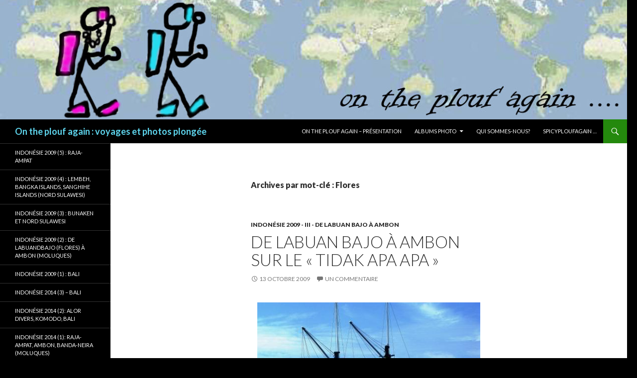

--- FILE ---
content_type: text/html; charset=UTF-8
request_url: https://www.ontheploufagain.com/tag/flores/
body_size: 13812
content:
<!DOCTYPE html>
<!--[if IE 7]>
<html class="ie ie7" lang="fr-FR">
<![endif]-->
<!--[if IE 8]>
<html class="ie ie8" lang="fr-FR">
<![endif]-->
<!--[if !(IE 7) & !(IE 8)]><!-->
<html lang="fr-FR">
<!--<![endif]-->
<head>
	<meta charset="UTF-8">
	<meta name="viewport" content="width=device-width">
	<title>Flores | On the plouf again : voyages et photos plongée</title>
	<link rel="profile" href="https://gmpg.org/xfn/11">
	<link rel="pingback" href="https://www.ontheploufagain.com/xmlrpc.php">
	<!--[if lt IE 9]>
	<script src="https://www.ontheploufagain.com/wp-content/themes/twentyfourteen/js/html5.js?ver=3.7.0"></script>
	<![endif]-->
	<meta name='robots' content='max-image-preview:large' />
<link rel='dns-prefetch' href='//fonts.googleapis.com' />
<link href='https://fonts.gstatic.com' crossorigin rel='preconnect' />
<link rel="alternate" type="application/rss+xml" title="On the plouf again : voyages et photos plongée &raquo; Flux" href="https://www.ontheploufagain.com/feed/" />
<link rel="alternate" type="application/rss+xml" title="On the plouf again : voyages et photos plongée &raquo; Flux des commentaires" href="https://www.ontheploufagain.com/comments/feed/" />
<link rel="alternate" type="application/rss+xml" title="On the plouf again : voyages et photos plongée &raquo; Flux de l’étiquette Flores" href="https://www.ontheploufagain.com/tag/flores/feed/" />
<style id='wp-img-auto-sizes-contain-inline-css'>
img:is([sizes=auto i],[sizes^="auto," i]){contain-intrinsic-size:3000px 1500px}
/*# sourceURL=wp-img-auto-sizes-contain-inline-css */
</style>
<style id='wp-emoji-styles-inline-css'>

	img.wp-smiley, img.emoji {
		display: inline !important;
		border: none !important;
		box-shadow: none !important;
		height: 1em !important;
		width: 1em !important;
		margin: 0 0.07em !important;
		vertical-align: -0.1em !important;
		background: none !important;
		padding: 0 !important;
	}
/*# sourceURL=wp-emoji-styles-inline-css */
</style>
<style id='wp-block-library-inline-css'>
:root{--wp-block-synced-color:#7a00df;--wp-block-synced-color--rgb:122,0,223;--wp-bound-block-color:var(--wp-block-synced-color);--wp-editor-canvas-background:#ddd;--wp-admin-theme-color:#007cba;--wp-admin-theme-color--rgb:0,124,186;--wp-admin-theme-color-darker-10:#006ba1;--wp-admin-theme-color-darker-10--rgb:0,107,160.5;--wp-admin-theme-color-darker-20:#005a87;--wp-admin-theme-color-darker-20--rgb:0,90,135;--wp-admin-border-width-focus:2px}@media (min-resolution:192dpi){:root{--wp-admin-border-width-focus:1.5px}}.wp-element-button{cursor:pointer}:root .has-very-light-gray-background-color{background-color:#eee}:root .has-very-dark-gray-background-color{background-color:#313131}:root .has-very-light-gray-color{color:#eee}:root .has-very-dark-gray-color{color:#313131}:root .has-vivid-green-cyan-to-vivid-cyan-blue-gradient-background{background:linear-gradient(135deg,#00d084,#0693e3)}:root .has-purple-crush-gradient-background{background:linear-gradient(135deg,#34e2e4,#4721fb 50%,#ab1dfe)}:root .has-hazy-dawn-gradient-background{background:linear-gradient(135deg,#faaca8,#dad0ec)}:root .has-subdued-olive-gradient-background{background:linear-gradient(135deg,#fafae1,#67a671)}:root .has-atomic-cream-gradient-background{background:linear-gradient(135deg,#fdd79a,#004a59)}:root .has-nightshade-gradient-background{background:linear-gradient(135deg,#330968,#31cdcf)}:root .has-midnight-gradient-background{background:linear-gradient(135deg,#020381,#2874fc)}:root{--wp--preset--font-size--normal:16px;--wp--preset--font-size--huge:42px}.has-regular-font-size{font-size:1em}.has-larger-font-size{font-size:2.625em}.has-normal-font-size{font-size:var(--wp--preset--font-size--normal)}.has-huge-font-size{font-size:var(--wp--preset--font-size--huge)}.has-text-align-center{text-align:center}.has-text-align-left{text-align:left}.has-text-align-right{text-align:right}.has-fit-text{white-space:nowrap!important}#end-resizable-editor-section{display:none}.aligncenter{clear:both}.items-justified-left{justify-content:flex-start}.items-justified-center{justify-content:center}.items-justified-right{justify-content:flex-end}.items-justified-space-between{justify-content:space-between}.screen-reader-text{border:0;clip-path:inset(50%);height:1px;margin:-1px;overflow:hidden;padding:0;position:absolute;width:1px;word-wrap:normal!important}.screen-reader-text:focus{background-color:#ddd;clip-path:none;color:#444;display:block;font-size:1em;height:auto;left:5px;line-height:normal;padding:15px 23px 14px;text-decoration:none;top:5px;width:auto;z-index:100000}html :where(.has-border-color){border-style:solid}html :where([style*=border-top-color]){border-top-style:solid}html :where([style*=border-right-color]){border-right-style:solid}html :where([style*=border-bottom-color]){border-bottom-style:solid}html :where([style*=border-left-color]){border-left-style:solid}html :where([style*=border-width]){border-style:solid}html :where([style*=border-top-width]){border-top-style:solid}html :where([style*=border-right-width]){border-right-style:solid}html :where([style*=border-bottom-width]){border-bottom-style:solid}html :where([style*=border-left-width]){border-left-style:solid}html :where(img[class*=wp-image-]){height:auto;max-width:100%}:where(figure){margin:0 0 1em}html :where(.is-position-sticky){--wp-admin--admin-bar--position-offset:var(--wp-admin--admin-bar--height,0px)}@media screen and (max-width:600px){html :where(.is-position-sticky){--wp-admin--admin-bar--position-offset:0px}}

/*# sourceURL=wp-block-library-inline-css */
</style><style id='global-styles-inline-css'>
:root{--wp--preset--aspect-ratio--square: 1;--wp--preset--aspect-ratio--4-3: 4/3;--wp--preset--aspect-ratio--3-4: 3/4;--wp--preset--aspect-ratio--3-2: 3/2;--wp--preset--aspect-ratio--2-3: 2/3;--wp--preset--aspect-ratio--16-9: 16/9;--wp--preset--aspect-ratio--9-16: 9/16;--wp--preset--color--black: #000;--wp--preset--color--cyan-bluish-gray: #abb8c3;--wp--preset--color--white: #fff;--wp--preset--color--pale-pink: #f78da7;--wp--preset--color--vivid-red: #cf2e2e;--wp--preset--color--luminous-vivid-orange: #ff6900;--wp--preset--color--luminous-vivid-amber: #fcb900;--wp--preset--color--light-green-cyan: #7bdcb5;--wp--preset--color--vivid-green-cyan: #00d084;--wp--preset--color--pale-cyan-blue: #8ed1fc;--wp--preset--color--vivid-cyan-blue: #0693e3;--wp--preset--color--vivid-purple: #9b51e0;--wp--preset--color--green: #24890d;--wp--preset--color--dark-gray: #2b2b2b;--wp--preset--color--medium-gray: #767676;--wp--preset--color--light-gray: #f5f5f5;--wp--preset--gradient--vivid-cyan-blue-to-vivid-purple: linear-gradient(135deg,rgb(6,147,227) 0%,rgb(155,81,224) 100%);--wp--preset--gradient--light-green-cyan-to-vivid-green-cyan: linear-gradient(135deg,rgb(122,220,180) 0%,rgb(0,208,130) 100%);--wp--preset--gradient--luminous-vivid-amber-to-luminous-vivid-orange: linear-gradient(135deg,rgb(252,185,0) 0%,rgb(255,105,0) 100%);--wp--preset--gradient--luminous-vivid-orange-to-vivid-red: linear-gradient(135deg,rgb(255,105,0) 0%,rgb(207,46,46) 100%);--wp--preset--gradient--very-light-gray-to-cyan-bluish-gray: linear-gradient(135deg,rgb(238,238,238) 0%,rgb(169,184,195) 100%);--wp--preset--gradient--cool-to-warm-spectrum: linear-gradient(135deg,rgb(74,234,220) 0%,rgb(151,120,209) 20%,rgb(207,42,186) 40%,rgb(238,44,130) 60%,rgb(251,105,98) 80%,rgb(254,248,76) 100%);--wp--preset--gradient--blush-light-purple: linear-gradient(135deg,rgb(255,206,236) 0%,rgb(152,150,240) 100%);--wp--preset--gradient--blush-bordeaux: linear-gradient(135deg,rgb(254,205,165) 0%,rgb(254,45,45) 50%,rgb(107,0,62) 100%);--wp--preset--gradient--luminous-dusk: linear-gradient(135deg,rgb(255,203,112) 0%,rgb(199,81,192) 50%,rgb(65,88,208) 100%);--wp--preset--gradient--pale-ocean: linear-gradient(135deg,rgb(255,245,203) 0%,rgb(182,227,212) 50%,rgb(51,167,181) 100%);--wp--preset--gradient--electric-grass: linear-gradient(135deg,rgb(202,248,128) 0%,rgb(113,206,126) 100%);--wp--preset--gradient--midnight: linear-gradient(135deg,rgb(2,3,129) 0%,rgb(40,116,252) 100%);--wp--preset--font-size--small: 13px;--wp--preset--font-size--medium: 20px;--wp--preset--font-size--large: 36px;--wp--preset--font-size--x-large: 42px;--wp--preset--spacing--20: 0.44rem;--wp--preset--spacing--30: 0.67rem;--wp--preset--spacing--40: 1rem;--wp--preset--spacing--50: 1.5rem;--wp--preset--spacing--60: 2.25rem;--wp--preset--spacing--70: 3.38rem;--wp--preset--spacing--80: 5.06rem;--wp--preset--shadow--natural: 6px 6px 9px rgba(0, 0, 0, 0.2);--wp--preset--shadow--deep: 12px 12px 50px rgba(0, 0, 0, 0.4);--wp--preset--shadow--sharp: 6px 6px 0px rgba(0, 0, 0, 0.2);--wp--preset--shadow--outlined: 6px 6px 0px -3px rgb(255, 255, 255), 6px 6px rgb(0, 0, 0);--wp--preset--shadow--crisp: 6px 6px 0px rgb(0, 0, 0);}:where(.is-layout-flex){gap: 0.5em;}:where(.is-layout-grid){gap: 0.5em;}body .is-layout-flex{display: flex;}.is-layout-flex{flex-wrap: wrap;align-items: center;}.is-layout-flex > :is(*, div){margin: 0;}body .is-layout-grid{display: grid;}.is-layout-grid > :is(*, div){margin: 0;}:where(.wp-block-columns.is-layout-flex){gap: 2em;}:where(.wp-block-columns.is-layout-grid){gap: 2em;}:where(.wp-block-post-template.is-layout-flex){gap: 1.25em;}:where(.wp-block-post-template.is-layout-grid){gap: 1.25em;}.has-black-color{color: var(--wp--preset--color--black) !important;}.has-cyan-bluish-gray-color{color: var(--wp--preset--color--cyan-bluish-gray) !important;}.has-white-color{color: var(--wp--preset--color--white) !important;}.has-pale-pink-color{color: var(--wp--preset--color--pale-pink) !important;}.has-vivid-red-color{color: var(--wp--preset--color--vivid-red) !important;}.has-luminous-vivid-orange-color{color: var(--wp--preset--color--luminous-vivid-orange) !important;}.has-luminous-vivid-amber-color{color: var(--wp--preset--color--luminous-vivid-amber) !important;}.has-light-green-cyan-color{color: var(--wp--preset--color--light-green-cyan) !important;}.has-vivid-green-cyan-color{color: var(--wp--preset--color--vivid-green-cyan) !important;}.has-pale-cyan-blue-color{color: var(--wp--preset--color--pale-cyan-blue) !important;}.has-vivid-cyan-blue-color{color: var(--wp--preset--color--vivid-cyan-blue) !important;}.has-vivid-purple-color{color: var(--wp--preset--color--vivid-purple) !important;}.has-black-background-color{background-color: var(--wp--preset--color--black) !important;}.has-cyan-bluish-gray-background-color{background-color: var(--wp--preset--color--cyan-bluish-gray) !important;}.has-white-background-color{background-color: var(--wp--preset--color--white) !important;}.has-pale-pink-background-color{background-color: var(--wp--preset--color--pale-pink) !important;}.has-vivid-red-background-color{background-color: var(--wp--preset--color--vivid-red) !important;}.has-luminous-vivid-orange-background-color{background-color: var(--wp--preset--color--luminous-vivid-orange) !important;}.has-luminous-vivid-amber-background-color{background-color: var(--wp--preset--color--luminous-vivid-amber) !important;}.has-light-green-cyan-background-color{background-color: var(--wp--preset--color--light-green-cyan) !important;}.has-vivid-green-cyan-background-color{background-color: var(--wp--preset--color--vivid-green-cyan) !important;}.has-pale-cyan-blue-background-color{background-color: var(--wp--preset--color--pale-cyan-blue) !important;}.has-vivid-cyan-blue-background-color{background-color: var(--wp--preset--color--vivid-cyan-blue) !important;}.has-vivid-purple-background-color{background-color: var(--wp--preset--color--vivid-purple) !important;}.has-black-border-color{border-color: var(--wp--preset--color--black) !important;}.has-cyan-bluish-gray-border-color{border-color: var(--wp--preset--color--cyan-bluish-gray) !important;}.has-white-border-color{border-color: var(--wp--preset--color--white) !important;}.has-pale-pink-border-color{border-color: var(--wp--preset--color--pale-pink) !important;}.has-vivid-red-border-color{border-color: var(--wp--preset--color--vivid-red) !important;}.has-luminous-vivid-orange-border-color{border-color: var(--wp--preset--color--luminous-vivid-orange) !important;}.has-luminous-vivid-amber-border-color{border-color: var(--wp--preset--color--luminous-vivid-amber) !important;}.has-light-green-cyan-border-color{border-color: var(--wp--preset--color--light-green-cyan) !important;}.has-vivid-green-cyan-border-color{border-color: var(--wp--preset--color--vivid-green-cyan) !important;}.has-pale-cyan-blue-border-color{border-color: var(--wp--preset--color--pale-cyan-blue) !important;}.has-vivid-cyan-blue-border-color{border-color: var(--wp--preset--color--vivid-cyan-blue) !important;}.has-vivid-purple-border-color{border-color: var(--wp--preset--color--vivid-purple) !important;}.has-vivid-cyan-blue-to-vivid-purple-gradient-background{background: var(--wp--preset--gradient--vivid-cyan-blue-to-vivid-purple) !important;}.has-light-green-cyan-to-vivid-green-cyan-gradient-background{background: var(--wp--preset--gradient--light-green-cyan-to-vivid-green-cyan) !important;}.has-luminous-vivid-amber-to-luminous-vivid-orange-gradient-background{background: var(--wp--preset--gradient--luminous-vivid-amber-to-luminous-vivid-orange) !important;}.has-luminous-vivid-orange-to-vivid-red-gradient-background{background: var(--wp--preset--gradient--luminous-vivid-orange-to-vivid-red) !important;}.has-very-light-gray-to-cyan-bluish-gray-gradient-background{background: var(--wp--preset--gradient--very-light-gray-to-cyan-bluish-gray) !important;}.has-cool-to-warm-spectrum-gradient-background{background: var(--wp--preset--gradient--cool-to-warm-spectrum) !important;}.has-blush-light-purple-gradient-background{background: var(--wp--preset--gradient--blush-light-purple) !important;}.has-blush-bordeaux-gradient-background{background: var(--wp--preset--gradient--blush-bordeaux) !important;}.has-luminous-dusk-gradient-background{background: var(--wp--preset--gradient--luminous-dusk) !important;}.has-pale-ocean-gradient-background{background: var(--wp--preset--gradient--pale-ocean) !important;}.has-electric-grass-gradient-background{background: var(--wp--preset--gradient--electric-grass) !important;}.has-midnight-gradient-background{background: var(--wp--preset--gradient--midnight) !important;}.has-small-font-size{font-size: var(--wp--preset--font-size--small) !important;}.has-medium-font-size{font-size: var(--wp--preset--font-size--medium) !important;}.has-large-font-size{font-size: var(--wp--preset--font-size--large) !important;}.has-x-large-font-size{font-size: var(--wp--preset--font-size--x-large) !important;}
/*# sourceURL=global-styles-inline-css */
</style>

<style id='classic-theme-styles-inline-css'>
/*! This file is auto-generated */
.wp-block-button__link{color:#fff;background-color:#32373c;border-radius:9999px;box-shadow:none;text-decoration:none;padding:calc(.667em + 2px) calc(1.333em + 2px);font-size:1.125em}.wp-block-file__button{background:#32373c;color:#fff;text-decoration:none}
/*# sourceURL=/wp-includes/css/classic-themes.min.css */
</style>
<link rel='stylesheet' id='twentyfourteen-lato-css' href='https://fonts.googleapis.com/css?family=Lato%3A300%2C400%2C700%2C900%2C300italic%2C400italic%2C700italic&#038;subset=latin%2Clatin-ext&#038;display=fallback' media='all' />
<link rel='stylesheet' id='genericons-css' href='https://www.ontheploufagain.com/wp-content/themes/twentyfourteen/genericons/genericons.css?ver=3.0.3' media='all' />
<link rel='stylesheet' id='twentyfourteen-style-css' href='https://www.ontheploufagain.com/wp-content/themes/twentyfourteen/style.css?ver=20190507' media='all' />
<link rel='stylesheet' id='twentyfourteen-block-style-css' href='https://www.ontheploufagain.com/wp-content/themes/twentyfourteen/css/blocks.css?ver=20190102' media='all' />
<link rel='stylesheet' id='newsletter-css' href='https://www.ontheploufagain.com/wp-content/plugins/newsletter/style.css?ver=9.1.0' media='all' />
<script src="https://www.ontheploufagain.com/wp-includes/js/jquery/jquery.min.js?ver=3.7.1" id="jquery-core-js"></script>
<script src="https://www.ontheploufagain.com/wp-includes/js/jquery/jquery-migrate.min.js?ver=3.4.1" id="jquery-migrate-js"></script>
<link rel="https://api.w.org/" href="https://www.ontheploufagain.com/wp-json/" /><link rel="alternate" title="JSON" type="application/json" href="https://www.ontheploufagain.com/wp-json/wp/v2/tags/221" /><link rel="EditURI" type="application/rsd+xml" title="RSD" href="https://www.ontheploufagain.com/xmlrpc.php?rsd" />
<meta name="generator" content="WordPress 6.9" />
<style>.recentcomments a{display:inline !important;padding:0 !important;margin:0 !important;}</style>		<style type="text/css" id="twentyfourteen-header-css">
				.site-title a {
			color: #5ed5ed;
		}
		</style>
		<style id="custom-background-css">
body.custom-background { background-color: #000000; }
</style>
	</head>

<body class="archive tag tag-flores tag-221 custom-background wp-embed-responsive wp-theme-twentyfourteen header-image list-view full-width">
<div id="page" class="hfeed site">
		<div id="site-header">
		<a href="https://www.ontheploufagain.com/" rel="home">
			<img src="https://www.ontheploufagain.com/wp-content/uploads/2023/06/cropped-logo-stabilote-1.jpg" width="1260" height="240" alt="On the plouf again : voyages et photos plongée" />
		</a>
	</div>
	
	<header id="masthead" class="site-header">
		<div class="header-main">
			<h1 class="site-title"><a href="https://www.ontheploufagain.com/" rel="home">On the plouf again : voyages et photos plongée</a></h1>

			<div class="search-toggle">
				<a href="#search-container" class="screen-reader-text" aria-expanded="false" aria-controls="search-container">Recherche</a>
			</div>

			<nav id="primary-navigation" class="site-navigation primary-navigation">
				<button class="menu-toggle">Menu principal</button>
				<a class="screen-reader-text skip-link" href="#content">Aller au contenu</a>
				<div id="primary-menu" class="nav-menu"><ul>
<li class="page_item page-item-3"><a href="https://www.ontheploufagain.com/on-the-plouf-again-presentation/">On the plouf again &#8211; Présentation</a></li>
<li class="page_item page-item-391 page_item_has_children"><a href="https://www.ontheploufagain.com/nos-albums-photo/">Albums photo</a>
<ul class='children'>
	<li class="page_item page-item-3518 page_item_has_children"><a href="https://www.ontheploufagain.com/nos-albums-photo/egypte-mer-rouge/">Egypte (mer rouge)</a>
	<ul class='children'>
		<li class="page_item page-item-6835"><a href="https://www.ontheploufagain.com/nos-albums-photo/egypte-mer-rouge/croisiere-fury-shoals-nov-2011/">Croisière Fury Shoals (nov. 2011)</a></li>
		<li class="page_item page-item-10091"><a href="https://www.ontheploufagain.com/nos-albums-photo/egypte-mer-rouge/croisiere-nord-juillet-2010-stage-photo/">Croisière Nord (juillet 2010): stage photo</a></li>
		<li class="page_item page-item-402"><a href="https://www.ontheploufagain.com/nos-albums-photo/egypte-mer-rouge/mer-rouge-marsa-shagra/">Marsa Shagra 2009</a></li>
		<li class="page_item page-item-6717"><a href="https://www.ontheploufagain.com/nos-albums-photo/egypte-mer-rouge/marsa-shagra-2011/">Marsa Shagra 2011</a></li>
		<li class="page_item page-item-10007"><a href="https://www.ontheploufagain.com/nos-albums-photo/egypte-mer-rouge/marsa-shagra-2013-album-photos/">Marsa Shagra 2013</a></li>
	</ul>
</li>
	<li class="page_item page-item-10098 page_item_has_children"><a href="https://www.ontheploufagain.com/nos-albums-photo/indonesie/">Indonésie</a>
	<ul class='children'>
		<li class="page_item page-item-3600 page_item_has_children"><a href="https://www.ontheploufagain.com/nos-albums-photo/indonesie/indonesie-sept-a-dec-2009/">Indonésie 2009 : Bali, de Florès à Ambon, Bunaken, Nord Sulawesi, Raja Ampat</a>
		<ul class='children'>
			<li class="page_item page-item-917"><a href="https://www.ontheploufagain.com/nos-albums-photo/indonesie/indonesie-sept-a-dec-2009/bali-lile-aux-fleurs/">Bali &#8211; l&rsquo;île aux fleurs</a></li>
			<li class="page_item page-item-10210 page_item_has_children"><a href="https://www.ontheploufagain.com/nos-albums-photo/indonesie/indonesie-sept-a-dec-2009/indonesie-2009-resume-en-images/">Indonésie 2009 : résumé en images</a>
			<ul class='children'>
				<li class="page_item page-item-10192"><a href="https://www.ontheploufagain.com/nos-albums-photo/indonesie/indonesie-sept-a-dec-2009/indonesie-2009-resume-en-images/indonesie-2009-1-bali/">Indonésie 2009 (1) : Bali</a></li>
				<li class="page_item page-item-10187"><a href="https://www.ontheploufagain.com/nos-albums-photo/indonesie/indonesie-sept-a-dec-2009/indonesie-2009-resume-en-images/indonesie-2009-2-de-labuandbajo-flores-a-ambon/">Indonésie 2009 (2) : de Labuandbajo (Flores) à Ambon (Moluques)</a></li>
				<li class="page_item page-item-10216"><a href="https://www.ontheploufagain.com/nos-albums-photo/indonesie/indonesie-sept-a-dec-2009/indonesie-2009-resume-en-images/indonesie-2009-3-bunaken-et-nord-sulawesi/">Indonésie 2009 (3) : Bunaken et Nord Sulawesi</a></li>
				<li class="page_item page-item-10227"><a href="https://www.ontheploufagain.com/nos-albums-photo/indonesie/indonesie-sept-a-dec-2009/indonesie-2009-resume-en-images/indonesie-2009-4-nord-sulawesi/">Indonésie 2009 (4) : Lembeh, Bangka Islands, Sanghihe Islands (Nord Sulawesi)</a></li>
				<li class="page_item page-item-10266"><a href="https://www.ontheploufagain.com/nos-albums-photo/indonesie/indonesie-sept-a-dec-2009/indonesie-2009-resume-en-images/indonesie-2009-5-raja-ampat/">Indonésie 2009 (5) : Raja-Ampat</a></li>
			</ul>
</li>
			<li class="page_item page-item-4138"><a href="https://www.ontheploufagain.com/nos-albums-photo/indonesie/indonesie-sept-a-dec-2009/nudibranches-et-flabellines/">Nudibranches et flabellines</a></li>
			<li class="page_item page-item-4207"><a href="https://www.ontheploufagain.com/nos-albums-photo/indonesie/indonesie-sept-a-dec-2009/vers-plats/">Vers plats</a></li>
		</ul>
</li>
		<li class="page_item page-item-5608 page_item_has_children"><a href="https://www.ontheploufagain.com/nos-albums-photo/indonesie/indonesie-20102011-3-albums-photos/">Indonésie 2010/2011</a>
		<ul class='children'>
			<li class="page_item page-item-6163"><a href="https://www.ontheploufagain.com/nos-albums-photo/indonesie/indonesie-20102011-3-albums-photos/indonesie-20102011-tome-i-alor-mer-des-banda-raja-ampat/">Indonésie 2010/2011 &#8211; Tome I : Alor, Mer des Banda, Raja-Ampat</a></li>
			<li class="page_item page-item-6078"><a href="https://www.ontheploufagain.com/nos-albums-photo/indonesie/indonesie-20102011-3-albums-photos/indonesie-20102011-tome-ii-les-raja-ampat/">Indonésie 2010/2011 &#8211; Tome II : Les Raja Ampat</a></li>
			<li class="page_item page-item-5611"><a href="https://www.ontheploufagain.com/nos-albums-photo/indonesie/indonesie-20102011-3-albums-photos/indonesie-20102011-%e2%80%93-tome-iii-detroit-de-lembeh/">Indonésie 2010/2011 – Tome III : Détroit de Lembeh</a></li>
		</ul>
</li>
		<li class="page_item page-item-10048 page_item_has_children"><a href="https://www.ontheploufagain.com/nos-albums-photo/indonesie/indonesie-2014-raja-ampat-moluques-alor-komodo-bali/">Indonésie 2014</a>
		<ul class='children'>
			<li class="page_item page-item-10044"><a href="https://www.ontheploufagain.com/nos-albums-photo/indonesie/indonesie-2014-raja-ampat-moluques-alor-komodo-bali/indonesie-2014-1/">Indonésie 2014 (1): Raja-Ampat, Ambon, Banda-Neira (Moluques)</a></li>
			<li class="page_item page-item-10046"><a href="https://www.ontheploufagain.com/nos-albums-photo/indonesie/indonesie-2014-raja-ampat-moluques-alor-komodo-bali/indonesie-2014-2-alor-divers-komodo-bali/">Indonésie 2014 (2): Alor Divers, Komodo, Bali</a></li>
			<li class="page_item page-item-10252"><a href="https://www.ontheploufagain.com/nos-albums-photo/indonesie/indonesie-2014-raja-ampat-moluques-alor-komodo-bali/indonesie-2014-3-bali/">Indonésie 2014 (3) &#8211; Bali</a></li>
		</ul>
</li>
		<li class="page_item page-item-10128 page_item_has_children"><a href="https://www.ontheploufagain.com/nos-albums-photo/indonesie/indonesie-2017-honey-moon-2/">Indonésie 2017 : Honey Moon</a>
		<ul class='children'>
			<li class="page_item page-item-10118"><a href="https://www.ontheploufagain.com/nos-albums-photo/indonesie/indonesie-2017-honey-moon-2/indonesie-2017-2-de-alor-a-bali/">Indonésie 2017 (2) : Alor &#8211; Bali</a></li>
		</ul>
</li>
	</ul>
</li>
	<li class="page_item page-item-417"><a href="https://www.ontheploufagain.com/nos-albums-photo/maldives/">Maldives (2004 &#8211; 2005)</a></li>
	<li class="page_item page-item-393"><a href="https://www.ontheploufagain.com/nos-albums-photo/plongees-a-playa-del-carmen/">Mexique 2006 &#8211; 2007 (Playa del Carmen &#8211; Cozumel)</a></li>
	<li class="page_item page-item-395"><a href="https://www.ontheploufagain.com/nos-albums-photo/iles-similan-mars-08/">Thaïlande 2005 &#8211; 2008 (Koh-Lanta, Similans)</a></li>
</ul>
</li>
<li class="page_item page-item-2"><a href="https://www.ontheploufagain.com/a-propos/">Qui sommes-nous?</a></li>
<li class="page_item page-item-8321"><a href="https://www.ontheploufagain.com/spicyploufagain/">Spicyploufagain &#8230;</a></li>
</ul></div>
			</nav>
		</div>

		<div id="search-container" class="search-box-wrapper hide">
			<div class="search-box">
				<form role="search" method="get" class="search-form" action="https://www.ontheploufagain.com/">
				<label>
					<span class="screen-reader-text">Rechercher :</span>
					<input type="search" class="search-field" placeholder="Rechercher…" value="" name="s" />
				</label>
				<input type="submit" class="search-submit" value="Rechercher" />
			</form>			</div>
		</div>
	</header><!-- #masthead -->

	<div id="main" class="site-main">

	<section id="primary" class="content-area">
		<div id="content" class="site-content" role="main">

			
			<header class="archive-header">
				<h1 class="archive-title">
				Archives par mot-clé&nbsp;: Flores				</h1>

							</header><!-- .archive-header -->

				
<article id="post-1072" class="post-1072 post type-post status-publish format-standard hentry category-3-de-labuan-bajo-a-ambon-tidak-apapa tag-flores tag-komodo-sailing tag-labuan-bajo-ambon tag-moluques tag-taka-bonerate tag-tidak-apa-apa tag-wakatobi">
	
	<header class="entry-header">
				<div class="entry-meta">
			<span class="cat-links"><a href="https://www.ontheploufagain.com/category/on-the-plouf-again-carnet-de-bord/sejours-et-croisieres-plongee-en-indonesie/indonesie-2009/3-de-labuan-bajo-a-ambon-tidak-apapa/" rel="category tag">Indonésie 2009 - III - De Labuan Bajo à Ambon</a></span>
		</div>
			<h1 class="entry-title"><a href="https://www.ontheploufagain.com/labuan-bajo-a-ambon-sur-le-tiddak-apa-apa/" rel="bookmark">De Labuan Bajo à Ambon sur le « Tidak Apa Apa »</a></h1>
		<div class="entry-meta">
			<span class="entry-date"><a href="https://www.ontheploufagain.com/labuan-bajo-a-ambon-sur-le-tiddak-apa-apa/" rel="bookmark"><time class="entry-date" datetime="2009-10-13T01:25:33+02:00">13 octobre 2009</time></a></span> <span class="byline"><span class="author vcard"><a class="url fn n" href="https://www.ontheploufagain.com/author/isa/" rel="author">isa</a></span></span>			<span class="comments-link"><a href="https://www.ontheploufagain.com/labuan-bajo-a-ambon-sur-le-tiddak-apa-apa/#comments">Un commentaire</a></span>
						</div><!-- .entry-meta -->
	</header><!-- .entry-header -->

		<div class="entry-content">
		<figure id="attachment_2703" aria-describedby="caption-attachment-2703" style="width: 448px" class="wp-caption aligncenter"><a href="https://www.ontheploufagain.com/wp-content/uploads/2009/10/Tidak-Apa-Apa.jpg"><img fetchpriority="high" decoding="async" class="size-full wp-image-2703" src="https://www.ontheploufagain.com/wp-content/uploads/2009/10/Tidak-Apa-Apa.jpg" alt="" width="448" height="336" srcset="https://www.ontheploufagain.com/wp-content/uploads/2009/10/Tidak-Apa-Apa.jpg 448w, https://www.ontheploufagain.com/wp-content/uploads/2009/10/Tidak-Apa-Apa-300x224.jpg 300w" sizes="(max-width: 448px) 100vw, 448px" /></a><figcaption id="caption-attachment-2703" class="wp-caption-text">Le  » Tidak Apa Apa  » (Komodo Sailing)</figcaption></figure>
<p>Au matin du 2/10, le Tidak Apa Apa lève l’ancre : direction Ambon (îles des Molluques). 13 jours de mer pour arriver à destination et plus de 20 plongées.</p>
<figure id="attachment_2654" aria-describedby="caption-attachment-2654" style="width: 600px" class="wp-caption aligncenter"><img decoding="async" class="wp-image-2654 size-full" title="google map flores ambon" src="https://www.ontheploufagain.com/wp-content/uploads/2009/10/google-map-flores-ambon2-e1588955103616.jpg" alt="" width="600" height="239"><figcaption id="caption-attachment-2654" class="wp-caption-text">De Labuandbajo (Flores) à Ambon (Moluques)</figcaption></figure>
<p>Les côtes de Florès s’éloignent, petit à petit les îlots disparaissent et, à part les iles où nous accosteront pour plonger,&nbsp;nous aurons les flots pour seuls voisins &#8230;&nbsp;hormis quelques bateaux de pêcheurs rencontrés de-ci et de-là, les oiseaux, les dauphins et des poissons volants. Les téléphones et les connexions internet ne passent plus. Enfin seuls!</p>
<p>&nbsp;</p>
<figure id="attachment_2639" aria-describedby="caption-attachment-2639" style="width: 448px" class="wp-caption aligncenter"><a href="https://www.ontheploufagain.com/wp-content/uploads/2009/10/05-10-Taka-Bonerate-044.jpg"><img decoding="async" class="size-full wp-image-2639" src="https://www.ontheploufagain.com/wp-content/uploads/2009/10/05-10-Taka-Bonerate-044.jpg" alt="" width="448" height="336" srcset="https://www.ontheploufagain.com/wp-content/uploads/2009/10/05-10-Taka-Bonerate-044.jpg 448w, https://www.ontheploufagain.com/wp-content/uploads/2009/10/05-10-Taka-Bonerate-044-300x224.jpg 300w" sizes="(max-width: 448px) 100vw, 448px" /></a><figcaption id="caption-attachment-2639" class="wp-caption-text">Bateau de pêcheurs dans les eaux de Taka Bonerate</figcaption></figure>
<p>&nbsp;</p>
<figure id="attachment_2644" aria-describedby="caption-attachment-2644" style="width: 448px" class="wp-caption aligncenter"><a href="https://www.ontheploufagain.com/wp-content/uploads/2009/10/07-10-Wakatobi-82.jpg"><img loading="lazy" decoding="async" class="size-full wp-image-2644" src="https://www.ontheploufagain.com/wp-content/uploads/2009/10/07-10-Wakatobi-82.jpg" alt="" width="448" height="336" srcset="https://www.ontheploufagain.com/wp-content/uploads/2009/10/07-10-Wakatobi-82.jpg 448w, https://www.ontheploufagain.com/wp-content/uploads/2009/10/07-10-Wakatobi-82-300x224.jpg 300w" sizes="auto, (max-width: 448px) 100vw, 448px" /></a><figcaption id="caption-attachment-2644" class="wp-caption-text">Pêcheurs au large de Wakatobi</figcaption></figure>
<p>&nbsp;</p>
<figure id="attachment_2641" aria-describedby="caption-attachment-2641" style="width: 448px" class="wp-caption aligncenter"><a href="https://www.ontheploufagain.com/wp-content/uploads/2009/10/07-10-Wakatobi-44.jpg"><img loading="lazy" decoding="async" class="size-full wp-image-2641" src="https://www.ontheploufagain.com/wp-content/uploads/2009/10/07-10-Wakatobi-44.jpg" alt="" width="448" height="336" srcset="https://www.ontheploufagain.com/wp-content/uploads/2009/10/07-10-Wakatobi-44.jpg 448w, https://www.ontheploufagain.com/wp-content/uploads/2009/10/07-10-Wakatobi-44-300x224.jpg 300w" sizes="auto, (max-width: 448px) 100vw, 448px" /></a><figcaption id="caption-attachment-2641" class="wp-caption-text">Pêcheur au large de Wakatobi</figcaption></figure>
<p>&nbsp;</p>
<p>Bertrand et Nicole, fondateurs de <a href="http://www.komodosailing.com/">Komodo Sailing</a> et maîtres des lieux, nous font la présentation du bateau et des membres de l’équipage :<br />
Le Tidak Apa Apa est un « phinisi »,, voilier traditionnel indonésien en bois de fer, fabriqué dans le chantier naval de Tanah Beru, près de Bira dans le sud de Sulawesi . C’est également de là que sont originaires les 3 membres de l’équipage, des hommes de la mer nommés des «orang-laut » : Kariono, le capitaine du bateau, Subandi, le chef cuisinier et Basri, le chef mécanicien.</p>
<p>&nbsp;</p>
<figure id="attachment_2648" aria-describedby="caption-attachment-2648" style="width: 448px" class="wp-caption aligncenter"><a href="https://www.ontheploufagain.com/wp-content/uploads/2009/10/Sur-le-bateau-003.jpg"><img loading="lazy" decoding="async" class="wp-image-2648 size-full" src="https://www.ontheploufagain.com/wp-content/uploads/2009/10/Sur-le-bateau-003.jpg" alt="" width="448" height="336" srcset="https://www.ontheploufagain.com/wp-content/uploads/2009/10/Sur-le-bateau-003.jpg 448w, https://www.ontheploufagain.com/wp-content/uploads/2009/10/Sur-le-bateau-003-300x224.jpg 300w" sizes="auto, (max-width: 448px) 100vw, 448px" /></a><figcaption id="caption-attachment-2648" class="wp-caption-text">Kariono, le capitaine (Tidak Apa Apa)</figcaption></figure>
<p>&nbsp;</p>
<figure id="attachment_2642" aria-describedby="caption-attachment-2642" style="width: 336px" class="wp-caption aligncenter"><a href="https://www.ontheploufagain.com/wp-content/uploads/2009/10/07-10-Wakatobi-52.jpg"><img loading="lazy" decoding="async" class="size-full wp-image-2642" src="https://www.ontheploufagain.com/wp-content/uploads/2009/10/07-10-Wakatobi-52.jpg" alt="" width="336" height="448" srcset="https://www.ontheploufagain.com/wp-content/uploads/2009/10/07-10-Wakatobi-52.jpg 336w, https://www.ontheploufagain.com/wp-content/uploads/2009/10/07-10-Wakatobi-52-224x300.jpg 224w" sizes="auto, (max-width: 336px) 100vw, 336px" /></a><figcaption id="caption-attachment-2642" class="wp-caption-text">Subandi, le chef cuisinier (Tidak Apa Apa)</figcaption></figure>
<p>&nbsp;</p>
<figure id="attachment_2643" aria-describedby="caption-attachment-2643" style="width: 336px" class="wp-caption aligncenter"><a href="https://www.ontheploufagain.com/wp-content/uploads/2009/10/07-10-Wakatobi-74.jpg"><img loading="lazy" decoding="async" class="size-full wp-image-2643" src="https://www.ontheploufagain.com/wp-content/uploads/2009/10/07-10-Wakatobi-74.jpg" alt="" width="336" height="448" srcset="https://www.ontheploufagain.com/wp-content/uploads/2009/10/07-10-Wakatobi-74.jpg 336w, https://www.ontheploufagain.com/wp-content/uploads/2009/10/07-10-Wakatobi-74-224x300.jpg 224w" sizes="auto, (max-width: 336px) 100vw, 336px" /></a><figcaption id="caption-attachment-2643" class="wp-caption-text">Basri, le mécanicien (Tidak Apa Apa)</figcaption></figure>
<p>&nbsp;</p>
<p>Le bateau est aménagé avec goût et tout est nickel. Prévu pour 8 personne, l’espace est collectif, mais on est loin des couchettes que l’on trouve parfois sur certains bateaux de croisières : ici 4 lits à baldaquins, des serviettes, sarongs et paréos pour chacun, des sanitaires en commun avec vue sur mer, mazette !</p>
<p>Quant à la cuisine, chapeau au cuisinier qui se met en 4 pour nous concocter de bons petits plats à tous les repas : barracuda grillé, tartares de thon relevé au citron vert, gingembre et citronnelle, bouillabaisse indonésienne (soto madura, sauce bumbu), poulet curry sauce coco (kelaps), poulet frit (tenung bumbu), dorades coryphènes … et autres spécialités du, des chefs (car Bertrand met souvent la main à la pâte). Le nerf de la guerre !<br />
Le temps passe vite, les jours se suivent et ne se ressemblent pas : plongées (3 par jour si on est sur site) et temps de navigation (2jours ½ d’affilée pour relier l’archipel des Wakatobi à Ambon) : dans ce cas, tout l’équipage ainsi que Bertrand et Nicole se relaient à la barre.</p>
<figure id="attachment_2646" aria-describedby="caption-attachment-2646" style="width: 336px" class="wp-caption aligncenter"><a href="https://www.ontheploufagain.com/wp-content/uploads/2009/10/Bertrand-à-la-barre.jpg"><img loading="lazy" decoding="async" class="wp-image-2646 size-full" src="https://www.ontheploufagain.com/wp-content/uploads/2009/10/Bertrand-à-la-barre.jpg" alt="" width="336" height="448" srcset="https://www.ontheploufagain.com/wp-content/uploads/2009/10/Bertrand-à-la-barre.jpg 336w, https://www.ontheploufagain.com/wp-content/uploads/2009/10/Bertrand-à-la-barre-224x300.jpg 224w" sizes="auto, (max-width: 336px) 100vw, 336px" /></a><figcaption id="caption-attachment-2646" class="wp-caption-text">Bertrand à la barre du Tidak Apa Apa</figcaption></figure>
<p>Pendant ce temps, nous on bouquine,&nbsp;rêvassons, trions nos photos, admirons les levers/couchers de soleil, regardons la mer &#8230; ou mettons à jour quelques textes. Quelle activité!</p>
<figure id="attachment_2636" aria-describedby="caption-attachment-2636" style="width: 336px" class="wp-caption aligncenter"><a href="https://www.ontheploufagain.com/wp-content/uploads/2009/10/02-10-Labuan-Bajo-61.jpg"><img loading="lazy" decoding="async" class="size-full wp-image-2636" src="https://www.ontheploufagain.com/wp-content/uploads/2009/10/02-10-Labuan-Bajo-61.jpg" alt="" width="336" height="448" srcset="https://www.ontheploufagain.com/wp-content/uploads/2009/10/02-10-Labuan-Bajo-61.jpg 336w, https://www.ontheploufagain.com/wp-content/uploads/2009/10/02-10-Labuan-Bajo-61-224x300.jpg 224w" sizes="auto, (max-width: 336px) 100vw, 336px" /></a><figcaption id="caption-attachment-2636" class="wp-caption-text">Rêveries entre deux plongées</figcaption></figure>
<p>&nbsp;</p>
<figure id="attachment_2635" aria-describedby="caption-attachment-2635" style="width: 448px" class="wp-caption aligncenter"><a href="https://www.ontheploufagain.com/wp-content/uploads/2009/10/Tida-ApaApa-22.jpg"><img loading="lazy" decoding="async" class="size-full wp-image-2635" src="https://www.ontheploufagain.com/wp-content/uploads/2009/10/Tida-ApaApa-22.jpg" alt="" width="448" height="336" srcset="https://www.ontheploufagain.com/wp-content/uploads/2009/10/Tida-ApaApa-22.jpg 448w, https://www.ontheploufagain.com/wp-content/uploads/2009/10/Tida-ApaApa-22-300x224.jpg 300w" sizes="auto, (max-width: 448px) 100vw, 448px" /></a><figcaption id="caption-attachment-2635" class="wp-caption-text">ça bosse sur le pont !</figcaption></figure>
<p>&nbsp;</p>
<figure id="attachment_2637" aria-describedby="caption-attachment-2637" style="width: 336px" class="wp-caption aligncenter"><a href="https://www.ontheploufagain.com/wp-content/uploads/2009/10/02-10-Labuhanbajo-56.jpg"><img loading="lazy" decoding="async" class="size-full wp-image-2637" src="https://www.ontheploufagain.com/wp-content/uploads/2009/10/02-10-Labuhanbajo-56.jpg" alt="" width="336" height="448" srcset="https://www.ontheploufagain.com/wp-content/uploads/2009/10/02-10-Labuhanbajo-56.jpg 336w, https://www.ontheploufagain.com/wp-content/uploads/2009/10/02-10-Labuhanbajo-56-224x300.jpg 224w" sizes="auto, (max-width: 336px) 100vw, 336px" /></a><figcaption id="caption-attachment-2637" class="wp-caption-text">Coucher de soleil sur Labuandbajo (Flores)</figcaption></figure>
<p style="text-align: left;">Fin de journée …. Les couchers de soleil sont sublimes,on se retrouve tous autour de la table à regarder les cartes de navigation,</p>
<p style="text-align: left;">&nbsp;</p>
<figure id="attachment_2649" aria-describedby="caption-attachment-2649" style="width: 448px" class="wp-caption aligncenter"><a href="https://www.ontheploufagain.com/wp-content/uploads/2009/10/Tida-ApaApa-21.jpg"><img loading="lazy" decoding="async" class="size-full wp-image-2649" src="https://www.ontheploufagain.com/wp-content/uploads/2009/10/Tida-ApaApa-21.jpg" alt="" width="448" height="336" srcset="https://www.ontheploufagain.com/wp-content/uploads/2009/10/Tida-ApaApa-21.jpg 448w, https://www.ontheploufagain.com/wp-content/uploads/2009/10/Tida-ApaApa-21-300x224.jpg 300w" sizes="auto, (max-width: 448px) 100vw, 448px" /></a><figcaption id="caption-attachment-2649" class="wp-caption-text">Coucher de soleil au large des Wakatobi</figcaption></figure>
<p>&nbsp;</p>
<figure id="attachment_2638" aria-describedby="caption-attachment-2638" style="width: 336px" class="wp-caption aligncenter"><a href="https://www.ontheploufagain.com/wp-content/uploads/2009/10/03-10-Taka-Bonerate-13.jpg"><img loading="lazy" decoding="async" class="size-full wp-image-2638" src="https://www.ontheploufagain.com/wp-content/uploads/2009/10/03-10-Taka-Bonerate-13.jpg" alt="" width="336" height="448" srcset="https://www.ontheploufagain.com/wp-content/uploads/2009/10/03-10-Taka-Bonerate-13.jpg 336w, https://www.ontheploufagain.com/wp-content/uploads/2009/10/03-10-Taka-Bonerate-13-224x300.jpg 224w" sizes="auto, (max-width: 336px) 100vw, 336px" /></a><figcaption id="caption-attachment-2638" class="wp-caption-text">Carte marine des îles Taka Bonerate</figcaption></figure>
<p>&nbsp;</p>
<p style="text-align: left;">Et puis, les questions existentielles : «alors, la prochaine plonge, on la fait où ? » « t’as vu quoi ce matin ? et ce truc là, ça s’appelle comment ? » …. On sort les bouquins, comparons nos paramètres, échangeons quelques blagues, finissons de remplir nos carnets de plongée …. et à 21h, comme les poules, pipi, les dents (pas pour les poules), dodo, et au lit. Demain, nous serons debout au lever du soleil, prêts à retourner à l’eau.</p>
	</div><!-- .entry-content -->
	
	<footer class="entry-meta"><span class="tag-links"><a href="https://www.ontheploufagain.com/tag/flores/" rel="tag">Flores</a><a href="https://www.ontheploufagain.com/tag/komodo-sailing/" rel="tag">Komodo Sailing</a><a href="https://www.ontheploufagain.com/tag/labuan-bajo-ambon/" rel="tag">Labuan Bajo - Ambon</a><a href="https://www.ontheploufagain.com/tag/moluques/" rel="tag">Moluques</a><a href="https://www.ontheploufagain.com/tag/taka-bonerate/" rel="tag">Taka Bonerate</a><a href="https://www.ontheploufagain.com/tag/tidak-apa-apa/" rel="tag">Tidak Apa Apa</a><a href="https://www.ontheploufagain.com/tag/wakatobi/" rel="tag">Wakatobi</a></span></footer></article><!-- #post-1072 -->

<article id="post-1573" class="post-1573 post type-post status-publish format-standard hentry category-un-peu-de-geographie tag-ambon tag-flores tag-taka-bonerate tag-trajet-croisiere-komodo-sailing tag-wakatobi">
	
	<header class="entry-header">
				<div class="entry-meta">
			<span class="cat-links"><a href="https://www.ontheploufagain.com/category/un-peu-de-geographie/" rel="category tag">Un peu de géographie</a></span>
		</div>
			<h1 class="entry-title"><a href="https://www.ontheploufagain.com/de-flores-aux-molluques-1-au-13-octobre/" rel="bookmark">De Flores aux Molluques (1 au 13 octobre)</a></h1>
		<div class="entry-meta">
			<span class="entry-date"><a href="https://www.ontheploufagain.com/de-flores-aux-molluques-1-au-13-octobre/" rel="bookmark"><time class="entry-date" datetime="2009-10-08T10:19:25+02:00">8 octobre 2009</time></a></span> <span class="byline"><span class="author vcard"><a class="url fn n" href="https://www.ontheploufagain.com/author/isa/" rel="author">isa</a></span></span>			<span class="comments-link"><a href="https://www.ontheploufagain.com/de-flores-aux-molluques-1-au-13-octobre/#respond">Laisser un commentaire</a></span>
						</div><!-- .entry-meta -->
	</header><!-- .entry-header -->

		<div class="entry-content">
		<figure id="attachment_3949" aria-describedby="caption-attachment-3949" style="width: 589px" class="wp-caption alignleft"><a rel="attachment wp-att-3949" href="https://www.ontheploufagain.com/2009/10/08/de-flores-aux-molluques-1-au-13-octobre/google-map-flores-ambon-4/"><img loading="lazy" decoding="async" class="size-full wp-image-3949 " title="google map flores ambon" src="https://www.ontheploufagain.com/wp-content/uploads/2009/10/google-map-flores-ambon4.jpg" alt="Flores - Ambon en passant par Wakatobi" width="589" height="234" srcset="https://www.ontheploufagain.com/wp-content/uploads/2009/10/google-map-flores-ambon4.jpg 736w, https://www.ontheploufagain.com/wp-content/uploads/2009/10/google-map-flores-ambon4-200x79.jpg 200w, https://www.ontheploufagain.com/wp-content/uploads/2009/10/google-map-flores-ambon4-300x119.jpg 300w" sizes="auto, (max-width: 589px) 100vw, 589px" /></a><figcaption id="caption-attachment-3949" class="wp-caption-text">Flores - Ambon en passant par Wakatobi</figcaption></figure>
	</div><!-- .entry-content -->
	
	<footer class="entry-meta"><span class="tag-links"><a href="https://www.ontheploufagain.com/tag/ambon/" rel="tag">Ambon</a><a href="https://www.ontheploufagain.com/tag/flores/" rel="tag">Flores</a><a href="https://www.ontheploufagain.com/tag/taka-bonerate/" rel="tag">Taka Bonerate</a><a href="https://www.ontheploufagain.com/tag/trajet-croisiere-komodo-sailing/" rel="tag">trajet croisière Komodo Sailing</a><a href="https://www.ontheploufagain.com/tag/wakatobi/" rel="tag">Wakatobi</a></span></footer></article><!-- #post-1573 -->

<article id="post-946" class="post-946 post type-post status-publish format-standard hentry category-3-de-labuan-bajo-a-ambon-tidak-apapa tag-bemo tag-flores tag-komodo-sailing tag-labuan-bajo tag-tidak-apa-apa">
	
	<header class="entry-header">
				<div class="entry-meta">
			<span class="cat-links"><a href="https://www.ontheploufagain.com/category/on-the-plouf-again-carnet-de-bord/sejours-et-croisieres-plongee-en-indonesie/indonesie-2009/3-de-labuan-bajo-a-ambon-tidak-apapa/" rel="category tag">Indonésie 2009 - III - De Labuan Bajo à Ambon</a></span>
		</div>
			<h1 class="entry-title"><a href="https://www.ontheploufagain.com/110-labuan-bajo-ile-de-flores/" rel="bookmark">1/10 – Labuan Bajo (île de Flores)</a></h1>
		<div class="entry-meta">
			<span class="entry-date"><a href="https://www.ontheploufagain.com/110-labuan-bajo-ile-de-flores/" rel="bookmark"><time class="entry-date" datetime="2009-10-01T12:55:30+02:00">1 octobre 2009</time></a></span> <span class="byline"><span class="author vcard"><a class="url fn n" href="https://www.ontheploufagain.com/author/isa/" rel="author">isa</a></span></span>			<span class="comments-link"><a href="https://www.ontheploufagain.com/110-labuan-bajo-ile-de-flores/#comments">Un commentaire</a></span>
						</div><!-- .entry-meta -->
	</header><!-- .entry-header -->

		<div class="entry-content">
		<p>1/10 &#8211; Bali, c’est Bali …. L’Indonésie c’est autre chose …</p>
<p>&nbsp;</p>
<figure id="attachment_2697" aria-describedby="caption-attachment-2697" style="width: 448px" class="wp-caption aligncenter"><img loading="lazy" decoding="async" class="wp-image-2697 size-full" title="01 10 Labuan Bajo (9)" src="https://www.ontheploufagain.com/wp-content/uploads/2009/10/01-10-Labuan-Bajo-9.jpg" alt="Départ de Bali, en route vers Flores" width="448" height="336" srcset="https://www.ontheploufagain.com/wp-content/uploads/2009/10/01-10-Labuan-Bajo-9.jpg 448w, https://www.ontheploufagain.com/wp-content/uploads/2009/10/01-10-Labuan-Bajo-9-300x224.jpg 300w" sizes="auto, (max-width: 448px) 100vw, 448px" /><figcaption id="caption-attachment-2697" class="wp-caption-text">Départ de Bali, en route vers Flores</figcaption></figure>
<p>1 heure d’avion depuis Denpassar suffit pour nous propulser dans un autre monde : d’une île à l’autre, nous passons progressivement de la forêt luxuriante à une nature beaucoup plus ingrate, sèche, aride et, d’un prime abord, pauvre.</p>
<p>&nbsp;</p>
<figure id="attachment_2701" aria-describedby="caption-attachment-2701" style="width: 448px" class="wp-caption aligncenter"><img loading="lazy" decoding="async" class="wp-image-2701 size-full" title="01 10 Labuan Bajo (13)" src="https://www.ontheploufagain.com/wp-content/uploads/2009/10/01-10-Labuan-Bajo-13.jpg" alt="Entre Bali et Flores, vue du ciel" width="448" height="336" srcset="https://www.ontheploufagain.com/wp-content/uploads/2009/10/01-10-Labuan-Bajo-13.jpg 448w, https://www.ontheploufagain.com/wp-content/uploads/2009/10/01-10-Labuan-Bajo-13-300x224.jpg 300w" sizes="auto, (max-width: 448px) 100vw, 448px" /><figcaption id="caption-attachment-2701" class="wp-caption-text">Entre Bali et Flores, vue du ciel</figcaption></figure>
<p>L’arrivée dans la capitale de Flores (Labuan Bajo) nous fait la même impression</p>
<figure id="attachment_2699" aria-describedby="caption-attachment-2699" style="width: 336px" class="wp-caption aligncenter"><img loading="lazy" decoding="async" class="wp-image-2699 size-full" title="01 10 Labuan Bajo (11)" src="https://www.ontheploufagain.com/wp-content/uploads/2009/10/01-10-Labuan-Bajo-11.jpg" alt="Labuan Bajo (rue principale)" width="336" height="448" srcset="https://www.ontheploufagain.com/wp-content/uploads/2009/10/01-10-Labuan-Bajo-11.jpg 336w, https://www.ontheploufagain.com/wp-content/uploads/2009/10/01-10-Labuan-Bajo-11-224x300.jpg 224w" sizes="auto, (max-width: 336px) 100vw, 336px" /><figcaption id="caption-attachment-2699" class="wp-caption-text">Labuan Bajo (rue principale)</figcaption></figure>
<p>fini les boutiques regorgeant de tissus, de fringues, de fruits et légumes, le côté mercantile et touristique, place aux petites échoppes, le marché aux poissons et ses mouches, l’unique supermarché (où l’on trouve quand même à acheter un téléphone), là une « torréfaction » artisanale, là un étal où se bagarrent en duel quelques fruits ou légume… De nombreux « bémos » (sorte de « cars rapides », pour qui connait l’Afrique) vous emmènent d’un endroit à l’autre de l’artère principale pour 2000 roupies (soit à peine 15 cents !). Ici, le monde n’a que très peu évolué, les souvenirs sensoriels de l’enfance ou de nos voyages de routard remontent à la surface. Autre monde, autre temps.</p>
<figure id="attachment_2698" aria-describedby="caption-attachment-2698" style="width: 448px" class="wp-caption aligncenter"><img loading="lazy" decoding="async" class="wp-image-2698 size-full" title="01 10 Labuan Bajo (10)" src="https://www.ontheploufagain.com/wp-content/uploads/2009/10/01-10-Labuan-Bajo-10.jpg" alt="Dans un bémo (Labuan Bajo - Flores)" width="448" height="336" srcset="https://www.ontheploufagain.com/wp-content/uploads/2009/10/01-10-Labuan-Bajo-10.jpg 448w, https://www.ontheploufagain.com/wp-content/uploads/2009/10/01-10-Labuan-Bajo-10-300x224.jpg 300w" sizes="auto, (max-width: 448px) 100vw, 448px" /><figcaption id="caption-attachment-2698" class="wp-caption-text">Dans un bémo (Labuan Bajo &#8211; Flores)</figcaption></figure>
<p>Nous apercevons quelques clubs de plongée (normal, nous sommes aux portes du parc de Komodo, réputé pour ses spots sous-marins magnifiques et … ses varans), prenons nos quartiers dans LE cyber-café dont nous enverrons quelques nouvelles et aussi prendre connaissance du gros tremblement de terre qui vient de frapper l’île de Sumatra. Nous n’en avions pas entendu parler : l’Indonésie, c’est grand, très grand, les phénomènes telluriques sont fréquents et surtout, nous sommes de l’autre côté de la faille.<br />
Le chant du muezzin retenti, suivi bientôt comme en écho par 1, puis 2, puis 3 autres. Bienvenue en Indonésie, le plus grand pays musulman du monde ! Nous apprendrons par la suite qu’il est obligatoire de déclarer la confession religieuse sur l’acte de naissance à l’état civil, au même titre que le nom ou le sexe. Par défaut, tout nouveau-né sera musulman.<br />
Au port,&nbsp;nous grimpons dans un petit canot, et Bertrand nous conduit directement vers notre « boat sweet home », le « Tidak Apa Apa » (ce qui signifie « ça va, y’a pas de problème …»).</p>
<p>&nbsp;</p>
<figure id="attachment_2695" aria-describedby="caption-attachment-2695" style="width: 448px" class="wp-caption aligncenter"><img loading="lazy" decoding="async" class="wp-image-2695 size-full" title="01 10 Labuan Bajo (7)" src="https://www.ontheploufagain.com/wp-content/uploads/2009/10/01-10-Labuan-Bajo-7.jpg" alt="Port de Labuan Bajo (Flores)" width="448" height="336" srcset="https://www.ontheploufagain.com/wp-content/uploads/2009/10/01-10-Labuan-Bajo-7.jpg 448w, https://www.ontheploufagain.com/wp-content/uploads/2009/10/01-10-Labuan-Bajo-7-300x224.jpg 300w" sizes="auto, (max-width: 448px) 100vw, 448px" /><figcaption id="caption-attachment-2695" class="wp-caption-text">Port de Labuan Bajo (Flores)</figcaption></figure>
<p>&nbsp;</p>
<figure id="attachment_2703" aria-describedby="caption-attachment-2703" style="width: 448px" class="wp-caption aligncenter"><img loading="lazy" decoding="async" class="wp-image-2703 size-full" title="Tidak Apa Apa" src="https://www.ontheploufagain.com/wp-content/uploads/2009/10/Tidak-Apa-Apa.jpg" alt="Le &quot;Tidak Apa Apa&quot; (Komodo Sailing)" width="448" height="336" srcset="https://www.ontheploufagain.com/wp-content/uploads/2009/10/Tidak-Apa-Apa.jpg 448w, https://www.ontheploufagain.com/wp-content/uploads/2009/10/Tidak-Apa-Apa-300x224.jpg 300w" sizes="auto, (max-width: 448px) 100vw, 448px" /><figcaption id="caption-attachment-2703" class="wp-caption-text">Le « Tidak Apa Apa » (Komodo Sailing)</figcaption></figure>
<p>En fait, nous ne serons que 7 à bord pour effectuer cette traversée : Kariono, le capitaine du bateau, Subandi le cuistot, Basri, le chef mécanicien, Nicole et Bertrand (les maîtres des lieux et créateurs de <a href="http://komodosailing.com/">Komodo Sailing</a>) et nous deux. Royal ! (voir<a href="https://www.ontheploufagain.com/2009/10/13/labuan-bajo-a-ambon-sur-le-tiddak-apa-apa/">&nbsp;Apa Apa</a>).<br />
Les marques sont vite prises et nous nous endormons comme des bébés sur le pont,</p>
<figure id="attachment_2693" aria-describedby="caption-attachment-2693" style="width: 336px" class="wp-caption aligncenter"><img loading="lazy" decoding="async" class="wp-image-2693 size-full" title="01 10 Labuan Bajo (5)" src="https://www.ontheploufagain.com/wp-content/uploads/2009/10/01-10-Labuan-Bajo-5.jpg" alt="Le pont du Tidak Apa Apa" width="336" height="448" srcset="https://www.ontheploufagain.com/wp-content/uploads/2009/10/01-10-Labuan-Bajo-5.jpg 336w, https://www.ontheploufagain.com/wp-content/uploads/2009/10/01-10-Labuan-Bajo-5-224x300.jpg 224w" sizes="auto, (max-width: 336px) 100vw, 336px" /><figcaption id="caption-attachment-2693" class="wp-caption-text">Le pont du Tidak Apa Apa</figcaption></figure>
<p>sous les étoiles, la lune et les haubans,&nbsp;bercés par le clapotis de la mer.</p>
<figure id="attachment_2692" aria-describedby="caption-attachment-2692" style="width: 336px" class="wp-caption aligncenter"><img loading="lazy" decoding="async" class="wp-image-2692 size-full" title="01 10 Labuan Bajo (4)" src="https://www.ontheploufagain.com/wp-content/uploads/2009/10/01-10-Labuan-Bajo-4.jpg" alt="Sous les haubants du Tidak Apa Apa" width="336" height="448" srcset="https://www.ontheploufagain.com/wp-content/uploads/2009/10/01-10-Labuan-Bajo-4.jpg 336w, https://www.ontheploufagain.com/wp-content/uploads/2009/10/01-10-Labuan-Bajo-4-224x300.jpg 224w" sizes="auto, (max-width: 336px) 100vw, 336px" /><figcaption id="caption-attachment-2692" class="wp-caption-text">Sous les haubants du Tidak Apa Apa</figcaption></figure>
<p>Au réveil nous aurons droit à notre premier lever de soleil sur « la rade » de Labuan Bajo. Mémorable!</p>
<figure id="attachment_2691" aria-describedby="caption-attachment-2691" style="width: 448px" class="wp-caption aligncenter"><img loading="lazy" decoding="async" class="wp-image-2691 size-full" title="01 10 Labuan Bajo (3)" src="https://www.ontheploufagain.com/wp-content/uploads/2009/10/01-10-Labuan-Bajo-3.jpg" alt="Lever de soleil sur Labuan Bajo (Flores)" width="448" height="336" srcset="https://www.ontheploufagain.com/wp-content/uploads/2009/10/01-10-Labuan-Bajo-3.jpg 448w, https://www.ontheploufagain.com/wp-content/uploads/2009/10/01-10-Labuan-Bajo-3-300x224.jpg 300w" sizes="auto, (max-width: 448px) 100vw, 448px" /><figcaption id="caption-attachment-2691" class="wp-caption-text">Lever de soleil sur Labuan Bajo (Flores)</figcaption></figure>
<p>&nbsp;</p>
	</div><!-- .entry-content -->
	
	<footer class="entry-meta"><span class="tag-links"><a href="https://www.ontheploufagain.com/tag/bemo/" rel="tag">bémo</a><a href="https://www.ontheploufagain.com/tag/flores/" rel="tag">Flores</a><a href="https://www.ontheploufagain.com/tag/komodo-sailing/" rel="tag">Komodo Sailing</a><a href="https://www.ontheploufagain.com/tag/labuan-bajo/" rel="tag">Labuan Bajo</a><a href="https://www.ontheploufagain.com/tag/tidak-apa-apa/" rel="tag">Tidak Apa Apa</a></span></footer></article><!-- #post-946 -->
		</div><!-- #content -->
	</section><!-- #primary -->

<div id="secondary">
	
		<nav class="navigation site-navigation secondary-navigation">
		<div class="menu-voyages-container"><ul id="menu-voyages" class="menu"><li id="menu-item-11217" class="menu-item menu-item-type-post_type menu-item-object-page menu-item-11217"><a href="https://www.ontheploufagain.com/nos-albums-photo/indonesie/indonesie-sept-a-dec-2009/indonesie-2009-resume-en-images/indonesie-2009-5-raja-ampat/">Indonésie 2009 (5) : Raja-Ampat</a></li>
<li id="menu-item-11218" class="menu-item menu-item-type-post_type menu-item-object-page menu-item-11218"><a href="https://www.ontheploufagain.com/nos-albums-photo/indonesie/indonesie-sept-a-dec-2009/indonesie-2009-resume-en-images/indonesie-2009-4-nord-sulawesi/">Indonésie 2009 (4) : Lembeh, Bangka Islands, Sanghihe Islands (Nord Sulawesi)</a></li>
<li id="menu-item-11219" class="menu-item menu-item-type-post_type menu-item-object-page menu-item-11219"><a href="https://www.ontheploufagain.com/nos-albums-photo/indonesie/indonesie-sept-a-dec-2009/indonesie-2009-resume-en-images/indonesie-2009-3-bunaken-et-nord-sulawesi/">Indonésie 2009 (3) : Bunaken et Nord Sulawesi</a></li>
<li id="menu-item-11220" class="menu-item menu-item-type-post_type menu-item-object-page menu-item-11220"><a href="https://www.ontheploufagain.com/nos-albums-photo/indonesie/indonesie-sept-a-dec-2009/indonesie-2009-resume-en-images/indonesie-2009-2-de-labuandbajo-flores-a-ambon/">Indonésie 2009 (2) : de Labuandbajo (Flores) à Ambon (Moluques)</a></li>
<li id="menu-item-11221" class="menu-item menu-item-type-post_type menu-item-object-page menu-item-11221"><a href="https://www.ontheploufagain.com/nos-albums-photo/indonesie/indonesie-sept-a-dec-2009/indonesie-2009-resume-en-images/indonesie-2009-1-bali/">Indonésie 2009 (1) : Bali</a></li>
<li id="menu-item-11222" class="menu-item menu-item-type-post_type menu-item-object-page menu-item-11222"><a href="https://www.ontheploufagain.com/nos-albums-photo/indonesie/indonesie-2014-raja-ampat-moluques-alor-komodo-bali/indonesie-2014-3-bali/">Indonésie 2014 (3) – Bali</a></li>
<li id="menu-item-11223" class="menu-item menu-item-type-post_type menu-item-object-page menu-item-11223"><a href="https://www.ontheploufagain.com/nos-albums-photo/indonesie/indonesie-2014-raja-ampat-moluques-alor-komodo-bali/indonesie-2014-2-alor-divers-komodo-bali/">Indonésie 2014 (2): Alor Divers, Komodo, Bali</a></li>
<li id="menu-item-11224" class="menu-item menu-item-type-post_type menu-item-object-page menu-item-11224"><a href="https://www.ontheploufagain.com/nos-albums-photo/indonesie/indonesie-2014-raja-ampat-moluques-alor-komodo-bali/indonesie-2014-1/">Indonésie 2014 (1): Raja-Ampat, Ambon, Banda-Neira (Moluques)</a></li>
<li id="menu-item-11225" class="menu-item menu-item-type-post_type menu-item-object-page menu-item-11225"><a href="https://www.ontheploufagain.com/nos-albums-photo/indonesie/indonesie-sept-a-dec-2009/indonesie-2009-resume-en-images/">Indonésie 2009 : résumé en images</a></li>
<li id="menu-item-11226" class="menu-item menu-item-type-post_type menu-item-object-page menu-item-11226"><a href="https://www.ontheploufagain.com/nos-albums-photo/indonesie/indonesie-2017-honey-moon-2/">Indonésie 2017 : Honey Moon</a></li>
<li id="menu-item-11227" class="menu-item menu-item-type-post_type menu-item-object-page menu-item-11227"><a href="https://www.ontheploufagain.com/nos-albums-photo/indonesie/indonesie-2014-raja-ampat-moluques-alor-komodo-bali/">Indonésie 2014</a></li>
<li id="menu-item-11228" class="menu-item menu-item-type-post_type menu-item-object-page menu-item-11228"><a href="https://www.ontheploufagain.com/nos-albums-photo/indonesie/indonesie-2017-honey-moon-2/indonesie-2017-2-de-alor-a-bali/">Indonésie 2017 (2) : Alor – Bali</a></li>
<li id="menu-item-11229" class="menu-item menu-item-type-post_type menu-item-object-page menu-item-11229"><a href="https://www.ontheploufagain.com/nos-albums-photo/indonesie/">Indonésie</a></li>
<li id="menu-item-11230" class="menu-item menu-item-type-post_type menu-item-object-page menu-item-11230"><a href="https://www.ontheploufagain.com/nos-albums-photo/egypte-mer-rouge/croisiere-nord-juillet-2010-stage-photo/">Croisière Nord (juillet 2010): stage photo</a></li>
<li id="menu-item-11231" class="menu-item menu-item-type-post_type menu-item-object-page menu-item-11231"><a href="https://www.ontheploufagain.com/nos-albums-photo/egypte-mer-rouge/marsa-shagra-2013-album-photos/">Marsa Shagra 2013</a></li>
</ul></div>	</nav>
	
	</div><!-- #secondary -->

		</div><!-- #main -->

		<footer id="colophon" class="site-footer">

			
			<div class="site-info">
												<a href="https://wordpress.org/" class="imprint">
					Fièrement propulsé par WordPress				</a>
			</div><!-- .site-info -->
		</footer><!-- #colophon -->
	</div><!-- #page -->

	<script type="speculationrules">
{"prefetch":[{"source":"document","where":{"and":[{"href_matches":"/*"},{"not":{"href_matches":["/wp-*.php","/wp-admin/*","/wp-content/uploads/*","/wp-content/*","/wp-content/plugins/*","/wp-content/themes/twentyfourteen/*","/*\\?(.+)"]}},{"not":{"selector_matches":"a[rel~=\"nofollow\"]"}},{"not":{"selector_matches":".no-prefetch, .no-prefetch a"}}]},"eagerness":"conservative"}]}
</script>
<script src="https://www.ontheploufagain.com/wp-content/themes/twentyfourteen/js/functions.js?ver=20171218" id="twentyfourteen-script-js"></script>
<script id="newsletter-js-extra">
var newsletter_data = {"action_url":"https://www.ontheploufagain.com/wp-admin/admin-ajax.php"};
//# sourceURL=newsletter-js-extra
</script>
<script src="https://www.ontheploufagain.com/wp-content/plugins/newsletter/main.js?ver=9.1.0" id="newsletter-js"></script>
<script id="wp-emoji-settings" type="application/json">
{"baseUrl":"https://s.w.org/images/core/emoji/17.0.2/72x72/","ext":".png","svgUrl":"https://s.w.org/images/core/emoji/17.0.2/svg/","svgExt":".svg","source":{"concatemoji":"https://www.ontheploufagain.com/wp-includes/js/wp-emoji-release.min.js?ver=6.9"}}
</script>
<script type="module">
/*! This file is auto-generated */
const a=JSON.parse(document.getElementById("wp-emoji-settings").textContent),o=(window._wpemojiSettings=a,"wpEmojiSettingsSupports"),s=["flag","emoji"];function i(e){try{var t={supportTests:e,timestamp:(new Date).valueOf()};sessionStorage.setItem(o,JSON.stringify(t))}catch(e){}}function c(e,t,n){e.clearRect(0,0,e.canvas.width,e.canvas.height),e.fillText(t,0,0);t=new Uint32Array(e.getImageData(0,0,e.canvas.width,e.canvas.height).data);e.clearRect(0,0,e.canvas.width,e.canvas.height),e.fillText(n,0,0);const a=new Uint32Array(e.getImageData(0,0,e.canvas.width,e.canvas.height).data);return t.every((e,t)=>e===a[t])}function p(e,t){e.clearRect(0,0,e.canvas.width,e.canvas.height),e.fillText(t,0,0);var n=e.getImageData(16,16,1,1);for(let e=0;e<n.data.length;e++)if(0!==n.data[e])return!1;return!0}function u(e,t,n,a){switch(t){case"flag":return n(e,"\ud83c\udff3\ufe0f\u200d\u26a7\ufe0f","\ud83c\udff3\ufe0f\u200b\u26a7\ufe0f")?!1:!n(e,"\ud83c\udde8\ud83c\uddf6","\ud83c\udde8\u200b\ud83c\uddf6")&&!n(e,"\ud83c\udff4\udb40\udc67\udb40\udc62\udb40\udc65\udb40\udc6e\udb40\udc67\udb40\udc7f","\ud83c\udff4\u200b\udb40\udc67\u200b\udb40\udc62\u200b\udb40\udc65\u200b\udb40\udc6e\u200b\udb40\udc67\u200b\udb40\udc7f");case"emoji":return!a(e,"\ud83e\u1fac8")}return!1}function f(e,t,n,a){let r;const o=(r="undefined"!=typeof WorkerGlobalScope&&self instanceof WorkerGlobalScope?new OffscreenCanvas(300,150):document.createElement("canvas")).getContext("2d",{willReadFrequently:!0}),s=(o.textBaseline="top",o.font="600 32px Arial",{});return e.forEach(e=>{s[e]=t(o,e,n,a)}),s}function r(e){var t=document.createElement("script");t.src=e,t.defer=!0,document.head.appendChild(t)}a.supports={everything:!0,everythingExceptFlag:!0},new Promise(t=>{let n=function(){try{var e=JSON.parse(sessionStorage.getItem(o));if("object"==typeof e&&"number"==typeof e.timestamp&&(new Date).valueOf()<e.timestamp+604800&&"object"==typeof e.supportTests)return e.supportTests}catch(e){}return null}();if(!n){if("undefined"!=typeof Worker&&"undefined"!=typeof OffscreenCanvas&&"undefined"!=typeof URL&&URL.createObjectURL&&"undefined"!=typeof Blob)try{var e="postMessage("+f.toString()+"("+[JSON.stringify(s),u.toString(),c.toString(),p.toString()].join(",")+"));",a=new Blob([e],{type:"text/javascript"});const r=new Worker(URL.createObjectURL(a),{name:"wpTestEmojiSupports"});return void(r.onmessage=e=>{i(n=e.data),r.terminate(),t(n)})}catch(e){}i(n=f(s,u,c,p))}t(n)}).then(e=>{for(const n in e)a.supports[n]=e[n],a.supports.everything=a.supports.everything&&a.supports[n],"flag"!==n&&(a.supports.everythingExceptFlag=a.supports.everythingExceptFlag&&a.supports[n]);var t;a.supports.everythingExceptFlag=a.supports.everythingExceptFlag&&!a.supports.flag,a.supports.everything||((t=a.source||{}).concatemoji?r(t.concatemoji):t.wpemoji&&t.twemoji&&(r(t.twemoji),r(t.wpemoji)))});
//# sourceURL=https://www.ontheploufagain.com/wp-includes/js/wp-emoji-loader.min.js
</script>
</body>
</html>
